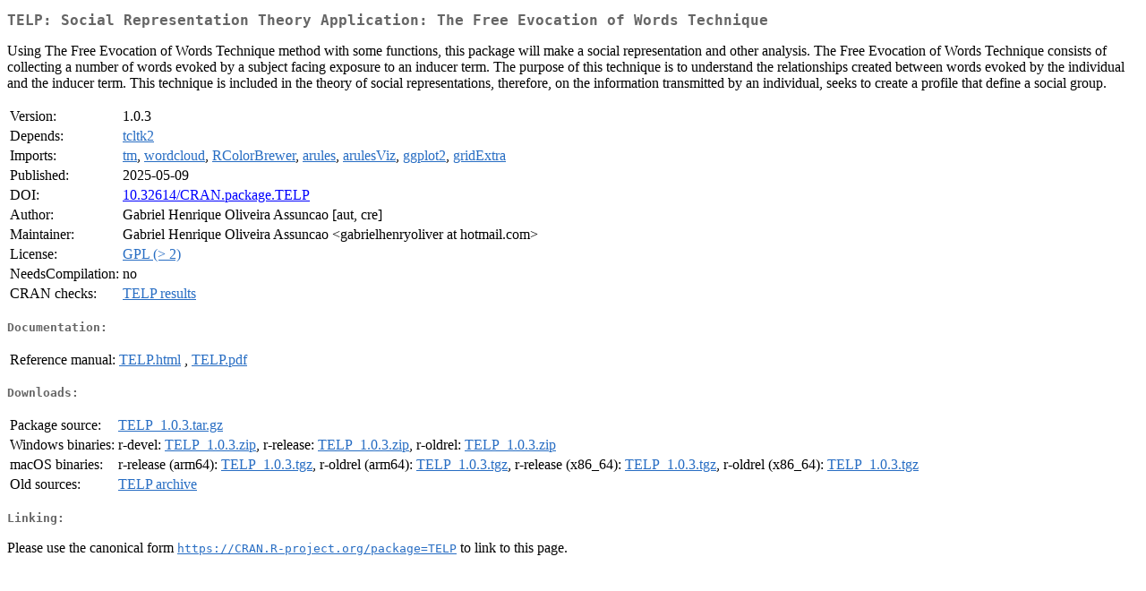

--- FILE ---
content_type: text/html
request_url: https://cloud.r-project.org/web/packages/TELP/index.html
body_size: 1503
content:
<!DOCTYPE html>
<html>
<head>
<title>CRAN: Package TELP</title>
<link rel="canonical" href="https://CRAN.R-project.org/package=TELP"/>
<link rel="stylesheet" type="text/css" href="../../CRAN_web.css" />
<meta http-equiv="Content-Type" content="text/html; charset=utf-8" />
<meta name="viewport" content="width=device-width, initial-scale=1.0, user-scalable=yes"/>
<meta name="citation_title" content="Social Representation Theory Application: The Free Evocation of Words Technique [R package TELP version 1.0.3]" />
<meta name="citation_author" content="Gabriel Henrique Oliveira Assuncao" />
<meta name="citation_publication_date" content="2025-05-09" />
<meta name="citation_public_url" content="https://CRAN.R-project.org/package=TELP" />
<meta name="DC.identifier" content="https://CRAN.R-project.org/package=TELP" />
<meta name="DC.publisher" content="Comprehensive R Archive Network (CRAN)" />
<meta name="twitter:card" content="summary" />
<meta property="og:title" content="TELP: Social Representation Theory Application: The Free Evocation of Words Technique" />
<meta property="og:description" content="Using The Free Evocation of Words Technique method with some functions, this package will make a social representation and other analysis. The Free Evocation of Words Technique consists of collecting a number of words evoked by a subject facing exposure to an inducer term. The purpose of this technique is to understand the relationships created between words evoked by the individual and the inducer term. This technique is included in the theory of social representations, therefore, on the information transmitted by an individual, seeks to create a profile that define a social group." />
<meta property="og:image" content="https://CRAN.R-project.org/CRANlogo.png" />
<meta property="og:type" content="website" />
<meta property="og:url" content="https://CRAN.R-project.org/package=TELP" />
<style type="text/css">
  table td { vertical-align: top; }
</style>
</head>
<body>
<div class="container">
<h2>TELP: Social Representation Theory Application: The Free Evocation of
Words Technique</h2>
<p>Using The Free Evocation of Words Technique method with some functions, this package will make a
    social representation and other analysis. The Free Evocation of Words Technique consists of collecting a number of words evoked by a subject facing exposure to an inducer term. The purpose of this technique is to understand the relationships created between words evoked by the individual and the inducer term. This technique is included in the theory of social representations, therefore, on the information transmitted by an individual, seeks to create a profile that define a social group.</p>
<table>
<tr>
<td>Version:</td>
<td>1.0.3</td>
</tr>
<tr>
<td>Depends:</td>
<td><a href="../tcltk2/index.html"><span class="CRAN">tcltk2</span></a></td>
</tr>
<tr>
<td>Imports:</td>
<td><a href="../tm/index.html"><span class="CRAN">tm</span></a>, <a href="../wordcloud/index.html"><span class="CRAN">wordcloud</span></a>, <a href="../RColorBrewer/index.html"><span class="CRAN">RColorBrewer</span></a>, <a href="../arules/index.html"><span class="CRAN">arules</span></a>, <a href="../arulesViz/index.html"><span class="CRAN">arulesViz</span></a>, <a href="../ggplot2/index.html"><span class="CRAN">ggplot2</span></a>, <a href="../gridExtra/index.html"><span class="CRAN">gridExtra</span></a></td>
</tr>
<tr>
<td>Published:</td>
<td>2025-05-09</td>
</tr>
<tr>
<td>DOI:</td>
<td><a href="https://doi.org/10.32614/CRAN.package.TELP">10.32614/CRAN.package.TELP</a></td>
</tr>
<tr>
<td>Author:</td>
<td>Gabriel Henrique Oliveira Assuncao [aut, cre]</td>
</tr>
<tr>
<td>Maintainer:</td>
<td>Gabriel Henrique Oliveira Assuncao  &#x3c;&#x67;&#x61;&#x62;&#x72;&#x69;&#x65;&#x6c;&#x68;&#x65;&#x6e;&#x72;&#x79;&#x6f;&#x6c;&#x69;&#x76;&#x65;&#x72;&#x20;&#x61;&#x74;&#x20;&#x68;&#x6f;&#x74;&#x6d;&#x61;&#x69;&#x6c;&#x2e;&#x63;&#x6f;&#x6d;&#x3e;</td>
</tr>
<tr>
<td>License:</td>
<td><a href="../../licenses/GPL-3"><span class="CRAN">GPL (&gt; 2)</span></a></td>
</tr>
<tr>
<td>NeedsCompilation:</td>
<td>no</td>
</tr>
<tr>
<td>CRAN&nbsp;checks:</td>
<td><a href="../../checks/check_results_TELP.html"><span class="CRAN">TELP results</span></a></td>
</tr>
</table>
<h4>Documentation:</h4>
<table>
<tr>
<td>Reference&nbsp;manual:</td>
<td>
 <a href="refman/TELP.html"><span class="CRAN">TELP.html</span></a> ,  <a href="TELP.pdf"><span class="CRAN">TELP.pdf</span></a> 
</td>
</tr>
</table>
<h4>Downloads:</h4>
<table>
<tr>
<td> Package&nbsp;source: </td>
<td> <a href="../../../src/contrib/TELP_1.0.3.tar.gz"> <span class="CRAN"> TELP_1.0.3.tar.gz </span> </a> </td>
</tr>
<tr>
<td> Windows&nbsp;binaries: </td>
<td> r-devel: <a href="../../../bin/windows/contrib/4.6/TELP_1.0.3.zip"><span class="CRAN">TELP_1.0.3.zip</span></a>, r-release: <a href="../../../bin/windows/contrib/4.5/TELP_1.0.3.zip"><span class="CRAN">TELP_1.0.3.zip</span></a>, r-oldrel: <a href="../../../bin/windows/contrib/4.4/TELP_1.0.3.zip"><span class="CRAN">TELP_1.0.3.zip</span></a> </td>
</tr>
<tr>
<td> macOS&nbsp;binaries: </td>
<td> r-release (arm64): <a href="../../../bin/macosx/big-sur-arm64/contrib/4.5/TELP_1.0.3.tgz"><span class="CRAN">TELP_1.0.3.tgz</span></a>, r-oldrel (arm64): <a href="../../../bin/macosx/big-sur-arm64/contrib/4.4/TELP_1.0.3.tgz"><span class="CRAN">TELP_1.0.3.tgz</span></a>, r-release (x86_64): <a href="../../../bin/macosx/big-sur-x86_64/contrib/4.5/TELP_1.0.3.tgz"><span class="CRAN">TELP_1.0.3.tgz</span></a>, r-oldrel (x86_64): <a href="../../../bin/macosx/big-sur-x86_64/contrib/4.4/TELP_1.0.3.tgz"><span class="CRAN">TELP_1.0.3.tgz</span></a> </td>
</tr>
<tr>
<td> Old&nbsp;sources: </td>
<td> <a href="https://CRAN.R-project.org/src/contrib/Archive/TELP"> <span class="CRAN"> TELP archive </span> </a> </td>
</tr>
</table>
<h4>Linking:</h4>
<p>Please use the canonical form
<a href="https://CRAN.R-project.org/package=TELP"><span class="CRAN"><samp>https://CRAN.R-project.org/package=TELP</samp></span></a>
to link to this page.</p>
</div>
</body>
</html>
